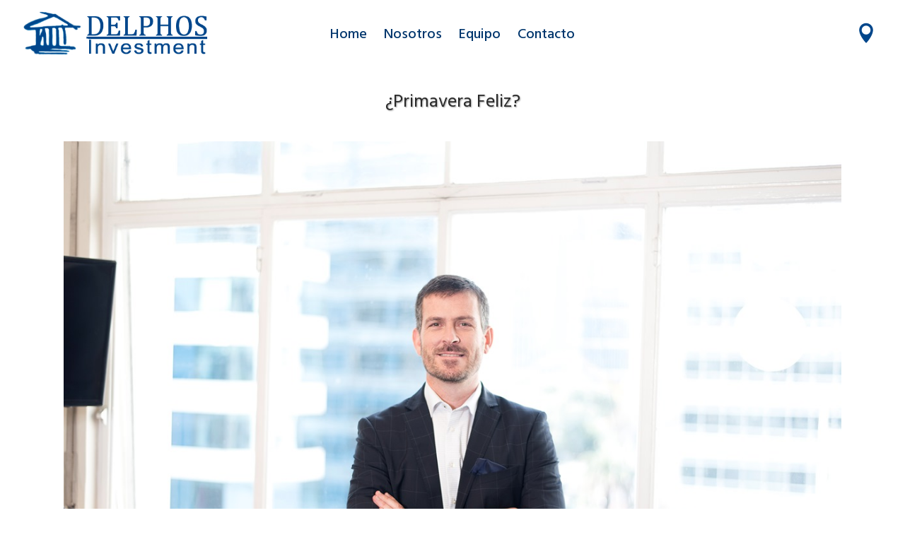

--- FILE ---
content_type: text/html; charset=UTF-8
request_url: https://www.delphosinv.com/primavera-feliz/
body_size: 11382
content:
<!DOCTYPE html>
<html lang="es">
<head>
	<meta charset="UTF-8" />
	
	<title>¿Primavera feliz? - Delphos Investment</title>

	
							<meta name="description" content="Asesoramiento integral a clientes corporaciones gobiernos e instituciones en investment intelligence estrategias de inversion finanzas corporativa research">
			
							<meta name="keywords" content="Investment intelligence, estrategias de inversión, finanzas corporativa, research objetivo, inversiones, finanzas, economía, asesoramiento integral en finanzas, asesoramiento en inversiones a corporaciones, asesoramiento a gobiernos">
						<meta name="viewport" content="width=device-width,initial-scale=1,user-scalable=no">
		
	<link rel="profile" href="http://gmpg.org/xfn/11" />
	<link rel="pingback" href="https://www.delphosinv.com/xmlrpc.php" />
	<link rel="shortcut icon" type="image/x-icon" href="https://www.delphosinv.com/wp-content/uploads/2017/09/iciono.png">
	<link rel="apple-touch-icon" href="https://www.delphosinv.com/wp-content/uploads/2017/09/iciono.png"/>
	<link href='//fonts.googleapis.com/css?family=Raleway:100,200,300,400,500,600,700,800,900,300italic,400italic|Hind+Siliguri:100,200,300,400,500,600,700,800,900,300italic,400italic&subset=latin,latin-ext' rel='stylesheet' type='text/css'>
<script type="application/javascript">var QodeAjaxUrl = "https://www.delphosinv.com/wp-admin/admin-ajax.php"</script><meta name='robots' content='index, follow, max-image-preview:large, max-snippet:-1, max-video-preview:-1' />

	<!-- This site is optimized with the Yoast SEO plugin v26.5 - https://yoast.com/wordpress/plugins/seo/ -->
	<link rel="canonical" href="https://www.delphosinv.com/primavera-feliz/" />
	<meta property="og:locale" content="es_ES" />
	<meta property="og:type" content="article" />
	<meta property="og:title" content="¿Primavera feliz? - Delphos Investment" />
	<meta property="og:description" content="¿Septiembre o Diciembre? Esa es la cuestión Un reporte de empleo que le da tiempo a la Fed Con el resultado del reporte de empleo difundido el viernes aumentaron las chances que la Fed continúe aplicando el principio “Lamolina”. El mismo hace alusión a la..." />
	<meta property="og:url" content="https://www.delphosinv.com/primavera-feliz/" />
	<meta property="og:site_name" content="Delphos Investment" />
	<meta property="article:published_time" content="2017-10-01T01:13:28+00:00" />
	<meta property="article:modified_time" content="2022-11-17T15:32:15+00:00" />
	<meta property="og:image" content="https://www.delphosinv.com/wp-content/uploads/2017/09/Leonardo-opcion-2.jpg" />
	<meta property="og:image:width" content="1200" />
	<meta property="og:image:height" content="801" />
	<meta property="og:image:type" content="image/jpeg" />
	<meta name="author" content="asistencia" />
	<meta name="twitter:card" content="summary_large_image" />
	<meta name="twitter:creator" content="@Delphosinv" />
	<meta name="twitter:site" content="@Delphosinv" />
	<meta name="twitter:label1" content="Escrito por" />
	<meta name="twitter:data1" content="asistencia" />
	<meta name="twitter:label2" content="Tiempo de lectura" />
	<meta name="twitter:data2" content="2 minutos" />
	<script type="application/ld+json" class="yoast-schema-graph">{"@context":"https://schema.org","@graph":[{"@type":"Article","@id":"https://www.delphosinv.com/primavera-feliz/#article","isPartOf":{"@id":"https://www.delphosinv.com/primavera-feliz/"},"author":{"name":"asistencia","@id":"https://www.delphosinv.com/#/schema/person/857ec70dde0339948218113c6a273888"},"headline":"¿Primavera feliz?","datePublished":"2017-10-01T01:13:28+00:00","dateModified":"2022-11-17T15:32:15+00:00","mainEntityOfPage":{"@id":"https://www.delphosinv.com/primavera-feliz/"},"wordCount":499,"publisher":{"@id":"https://www.delphosinv.com/#organization"},"image":{"@id":"https://www.delphosinv.com/primavera-feliz/#primaryimage"},"thumbnailUrl":"https://www.delphosinv.com/wp-content/uploads/2017/09/Leonardo-opcion-2.jpg","articleSection":["Editoriales Delphos"],"inLanguage":"es"},{"@type":"WebPage","@id":"https://www.delphosinv.com/primavera-feliz/","url":"https://www.delphosinv.com/primavera-feliz/","name":"¿Primavera feliz? - Delphos Investment","isPartOf":{"@id":"https://www.delphosinv.com/#website"},"primaryImageOfPage":{"@id":"https://www.delphosinv.com/primavera-feliz/#primaryimage"},"image":{"@id":"https://www.delphosinv.com/primavera-feliz/#primaryimage"},"thumbnailUrl":"https://www.delphosinv.com/wp-content/uploads/2017/09/Leonardo-opcion-2.jpg","datePublished":"2017-10-01T01:13:28+00:00","dateModified":"2022-11-17T15:32:15+00:00","breadcrumb":{"@id":"https://www.delphosinv.com/primavera-feliz/#breadcrumb"},"inLanguage":"es","potentialAction":[{"@type":"ReadAction","target":["https://www.delphosinv.com/primavera-feliz/"]}]},{"@type":"ImageObject","inLanguage":"es","@id":"https://www.delphosinv.com/primavera-feliz/#primaryimage","url":"https://www.delphosinv.com/wp-content/uploads/2017/09/Leonardo-opcion-2.jpg","contentUrl":"https://www.delphosinv.com/wp-content/uploads/2017/09/Leonardo-opcion-2.jpg","width":1200,"height":801},{"@type":"BreadcrumbList","@id":"https://www.delphosinv.com/primavera-feliz/#breadcrumb","itemListElement":[{"@type":"ListItem","position":1,"name":"Portada","item":"https://www.delphosinv.com/"},{"@type":"ListItem","position":2,"name":"¿Primavera feliz?"}]},{"@type":"WebSite","@id":"https://www.delphosinv.com/#website","url":"https://www.delphosinv.com/","name":"Delphos Investment","description":"","publisher":{"@id":"https://www.delphosinv.com/#organization"},"potentialAction":[{"@type":"SearchAction","target":{"@type":"EntryPoint","urlTemplate":"https://www.delphosinv.com/?s={search_term_string}"},"query-input":{"@type":"PropertyValueSpecification","valueRequired":true,"valueName":"search_term_string"}}],"inLanguage":"es"},{"@type":"Organization","@id":"https://www.delphosinv.com/#organization","name":"Delphos","url":"https://www.delphosinv.com/","logo":{"@type":"ImageObject","inLanguage":"es","@id":"https://www.delphosinv.com/#/schema/logo/image/","url":"https://www.delphosinv.com/wp-content/uploads/2015/10/iciono1.png","contentUrl":"https://www.delphosinv.com/wp-content/uploads/2015/10/iciono1.png","width":512,"height":512,"caption":"Delphos"},"image":{"@id":"https://www.delphosinv.com/#/schema/logo/image/"},"sameAs":["https://x.com/Delphosinv"]},{"@type":"Person","@id":"https://www.delphosinv.com/#/schema/person/857ec70dde0339948218113c6a273888","name":"asistencia","image":{"@type":"ImageObject","inLanguage":"es","@id":"https://www.delphosinv.com/#/schema/person/image/","url":"https://secure.gravatar.com/avatar/cfeac28d63250e9086d51b038e100f4ca7997ae2012ef8d772339f8da7cbb6da?s=96&d=mm&r=g","contentUrl":"https://secure.gravatar.com/avatar/cfeac28d63250e9086d51b038e100f4ca7997ae2012ef8d772339f8da7cbb6da?s=96&d=mm&r=g","caption":"asistencia"},"url":"https://www.delphosinv.com/author/asistencia/"}]}</script>
	<!-- / Yoast SEO plugin. -->


<link rel='dns-prefetch' href='//www.delphosinv.com' />
<link rel='dns-prefetch' href='//www.googletagmanager.com' />
<link rel="alternate" type="application/rss+xml" title="Delphos Investment &raquo; Feed" href="https://www.delphosinv.com/feed/" />
<link rel="alternate" type="application/rss+xml" title="Delphos Investment &raquo; Feed de los comentarios" href="https://www.delphosinv.com/comments/feed/" />
<link rel="alternate" title="oEmbed (JSON)" type="application/json+oembed" href="https://www.delphosinv.com/wp-json/oembed/1.0/embed?url=https%3A%2F%2Fwww.delphosinv.com%2Fprimavera-feliz%2F" />
<link rel="alternate" title="oEmbed (XML)" type="text/xml+oembed" href="https://www.delphosinv.com/wp-json/oembed/1.0/embed?url=https%3A%2F%2Fwww.delphosinv.com%2Fprimavera-feliz%2F&#038;format=xml" />
		<!-- This site uses the Google Analytics by ExactMetrics plugin v8.10.2 - Using Analytics tracking - https://www.exactmetrics.com/ -->
		<!-- Nota: ExactMetrics no está actualmente configurado en este sitio. El dueño del sitio necesita identificarse usando su cuenta de Google Analytics en el panel de ajustes de ExactMetrics. -->
					<!-- No tracking code set -->
				<!-- / Google Analytics by ExactMetrics -->
		<style id='wp-img-auto-sizes-contain-inline-css' type='text/css'>
img:is([sizes=auto i],[sizes^="auto," i]){contain-intrinsic-size:3000px 1500px}
/*# sourceURL=wp-img-auto-sizes-contain-inline-css */
</style>
<link rel='stylesheet' id='layerslider-css' href='https://www.delphosinv.com/wp-content/plugins/LayerSlider/static/layerslider/css/layerslider.css?ver=6.5.5' type='text/css' media='all' />
<style id='wp-emoji-styles-inline-css' type='text/css'>

	img.wp-smiley, img.emoji {
		display: inline !important;
		border: none !important;
		box-shadow: none !important;
		height: 1em !important;
		width: 1em !important;
		margin: 0 0.07em !important;
		vertical-align: -0.1em !important;
		background: none !important;
		padding: 0 !important;
	}
/*# sourceURL=wp-emoji-styles-inline-css */
</style>
<link rel='stylesheet' id='rs-plugin-settings-css' href='https://www.delphosinv.com/wp-content/plugins/revslider/public/assets/css/settings.css?ver=5.4.5.1' type='text/css' media='all' />
<style id='rs-plugin-settings-inline-css' type='text/css'>
#rs-demo-id {}
/*# sourceURL=rs-plugin-settings-inline-css */
</style>
<link rel='stylesheet' id='default_style-css' href='https://www.delphosinv.com/wp-content/themes/bridge/style.css?ver=5ffed5fd5ba3cf680f6d9e006b97cd3d' type='text/css' media='all' />
<link rel='stylesheet' id='qode_font_awesome-css' href='https://www.delphosinv.com/wp-content/themes/bridge/css/font-awesome/css/font-awesome.min.css?ver=5ffed5fd5ba3cf680f6d9e006b97cd3d' type='text/css' media='all' />
<link rel='stylesheet' id='qode_font_elegant-css' href='https://www.delphosinv.com/wp-content/themes/bridge/css/elegant-icons/style.min.css?ver=5ffed5fd5ba3cf680f6d9e006b97cd3d' type='text/css' media='all' />
<link rel='stylesheet' id='qode_linea_icons-css' href='https://www.delphosinv.com/wp-content/themes/bridge/css/linea-icons/style.css?ver=5ffed5fd5ba3cf680f6d9e006b97cd3d' type='text/css' media='all' />
<link rel='stylesheet' id='stylesheet-css' href='https://www.delphosinv.com/wp-content/themes/bridge/css/stylesheet.min.css?ver=5ffed5fd5ba3cf680f6d9e006b97cd3d' type='text/css' media='all' />
<link rel='stylesheet' id='qode_print-css' href='https://www.delphosinv.com/wp-content/themes/bridge/css/print.css?ver=5ffed5fd5ba3cf680f6d9e006b97cd3d' type='text/css' media='all' />
<link rel='stylesheet' id='mac_stylesheet-css' href='https://www.delphosinv.com/wp-content/themes/bridge/css/mac_stylesheet.css?ver=5ffed5fd5ba3cf680f6d9e006b97cd3d' type='text/css' media='all' />
<link rel='stylesheet' id='webkit-css' href='https://www.delphosinv.com/wp-content/themes/bridge/css/webkit_stylesheet.css?ver=5ffed5fd5ba3cf680f6d9e006b97cd3d' type='text/css' media='all' />
<link rel='stylesheet' id='style_dynamic-css' href='https://www.delphosinv.com/wp-content/themes/bridge/css/style_dynamic.css?ver=1759346243' type='text/css' media='all' />
<link rel='stylesheet' id='responsive-css' href='https://www.delphosinv.com/wp-content/themes/bridge/css/responsive.min.css?ver=5ffed5fd5ba3cf680f6d9e006b97cd3d' type='text/css' media='all' />
<link rel='stylesheet' id='style_dynamic_responsive-css' href='https://www.delphosinv.com/wp-content/themes/bridge/css/style_dynamic_responsive.css?ver=1759346243' type='text/css' media='all' />
<link rel='stylesheet' id='js_composer_front-css' href='https://www.delphosinv.com/wp-content/plugins/js_composer/assets/css/js_composer.min.css?ver=5.2.1' type='text/css' media='all' />
<link rel='stylesheet' id='custom_css-css' href='https://www.delphosinv.com/wp-content/themes/bridge/css/custom_css.css?ver=1759346243' type='text/css' media='all' />
<link rel='stylesheet' id='childstyle-css' href='https://www.delphosinv.com/wp-content/themes/bridge-child/style.css?ver=5ffed5fd5ba3cf680f6d9e006b97cd3d' type='text/css' media='all' />
<script type="text/javascript" id="layerslider-greensock-js-extra">
/* <![CDATA[ */
var LS_Meta = {"v":"6.5.5"};
//# sourceURL=layerslider-greensock-js-extra
/* ]]> */
</script>
<script type="text/javascript" data-cfasync="false" src="https://www.delphosinv.com/wp-content/plugins/LayerSlider/static/layerslider/js/greensock.js?ver=1.19.0" id="layerslider-greensock-js"></script>
<script type="text/javascript" src="https://www.delphosinv.com/wp-includes/js/jquery/jquery.min.js?ver=3.7.1" id="jquery-core-js"></script>
<script type="text/javascript" src="https://www.delphosinv.com/wp-includes/js/jquery/jquery-migrate.min.js?ver=3.4.1" id="jquery-migrate-js"></script>
<script type="text/javascript" data-cfasync="false" src="https://www.delphosinv.com/wp-content/plugins/LayerSlider/static/layerslider/js/layerslider.kreaturamedia.jquery.js?ver=6.5.5" id="layerslider-js"></script>
<script type="text/javascript" data-cfasync="false" src="https://www.delphosinv.com/wp-content/plugins/LayerSlider/static/layerslider/js/layerslider.transitions.js?ver=6.5.5" id="layerslider-transitions-js"></script>
<script type="text/javascript" src="https://www.delphosinv.com/wp-content/plugins/revslider/public/assets/js/jquery.themepunch.tools.min.js?ver=5.4.5.1" id="tp-tools-js"></script>
<script type="text/javascript" src="https://www.delphosinv.com/wp-content/plugins/revslider/public/assets/js/jquery.themepunch.revolution.min.js?ver=5.4.5.1" id="revmin-js"></script>
<meta name="generator" content="Powered by LayerSlider 6.5.5 - Multi-Purpose, Responsive, Parallax, Mobile-Friendly Slider Plugin for WordPress." />
<!-- LayerSlider updates and docs at: https://layerslider.kreaturamedia.com -->
<link rel="https://api.w.org/" href="https://www.delphosinv.com/wp-json/" /><link rel="alternate" title="JSON" type="application/json" href="https://www.delphosinv.com/wp-json/wp/v2/posts/3036" /><link rel="EditURI" type="application/rsd+xml" title="RSD" href="https://www.delphosinv.com/xmlrpc.php?rsd" />

<link rel='shortlink' href='https://www.delphosinv.com/?p=3036' />
<meta name="generator" content="Site Kit by Google 1.167.0" /><meta name="generator" content="Powered by Visual Composer - drag and drop page builder for WordPress."/>
<!--[if lte IE 9]><link rel="stylesheet" type="text/css" href="https://www.delphosinv.com/wp-content/plugins/js_composer/assets/css/vc_lte_ie9.min.css" media="screen"><![endif]-->
<!-- Google tag (gtag.js) -->
<script async src="https://www.googletagmanager.com/gtag/js?id=G-01YGVRF6MF"></script>
<script>
  window.dataLayer = window.dataLayer || [];
  function gtag(){dataLayer.push(arguments);}
  gtag('js', new Date());

  gtag('config', 'G-01YGVRF6MF');
</script>
<meta name="generator" content="Powered by Slider Revolution 5.4.5.1 - responsive, Mobile-Friendly Slider Plugin for WordPress with comfortable drag and drop interface." />
<link rel="icon" href="https://www.delphosinv.com/wp-content/uploads/2015/10/cropped-iciono-32x32.png" sizes="32x32" />
<link rel="icon" href="https://www.delphosinv.com/wp-content/uploads/2015/10/cropped-iciono-192x192.png" sizes="192x192" />
<link rel="apple-touch-icon" href="https://www.delphosinv.com/wp-content/uploads/2015/10/cropped-iciono-180x180.png" />
<meta name="msapplication-TileImage" content="https://www.delphosinv.com/wp-content/uploads/2015/10/cropped-iciono-270x270.png" />
<script type="text/javascript">function setREVStartSize(e){
				try{ var i=jQuery(window).width(),t=9999,r=0,n=0,l=0,f=0,s=0,h=0;					
					if(e.responsiveLevels&&(jQuery.each(e.responsiveLevels,function(e,f){f>i&&(t=r=f,l=e),i>f&&f>r&&(r=f,n=e)}),t>r&&(l=n)),f=e.gridheight[l]||e.gridheight[0]||e.gridheight,s=e.gridwidth[l]||e.gridwidth[0]||e.gridwidth,h=i/s,h=h>1?1:h,f=Math.round(h*f),"fullscreen"==e.sliderLayout){var u=(e.c.width(),jQuery(window).height());if(void 0!=e.fullScreenOffsetContainer){var c=e.fullScreenOffsetContainer.split(",");if (c) jQuery.each(c,function(e,i){u=jQuery(i).length>0?u-jQuery(i).outerHeight(!0):u}),e.fullScreenOffset.split("%").length>1&&void 0!=e.fullScreenOffset&&e.fullScreenOffset.length>0?u-=jQuery(window).height()*parseInt(e.fullScreenOffset,0)/100:void 0!=e.fullScreenOffset&&e.fullScreenOffset.length>0&&(u-=parseInt(e.fullScreenOffset,0))}f=u}else void 0!=e.minHeight&&f<e.minHeight&&(f=e.minHeight);e.c.closest(".rev_slider_wrapper").css({height:f})					
				}catch(d){console.log("Failure at Presize of Slider:"+d)}
			};</script>
<noscript><style type="text/css"> .wpb_animate_when_almost_visible { opacity: 1; }</style></noscript><style id='global-styles-inline-css' type='text/css'>
:where(.is-layout-flex){gap: 0.5em;}:where(.is-layout-grid){gap: 0.5em;}body .is-layout-flex{display: flex;}.is-layout-flex{flex-wrap: wrap;align-items: center;}.is-layout-flex > :is(*, div){margin: 0;}body .is-layout-grid{display: grid;}.is-layout-grid > :is(*, div){margin: 0;}:where(.wp-block-columns.is-layout-flex){gap: 2em;}:where(.wp-block-columns.is-layout-grid){gap: 2em;}:where(.wp-block-post-template.is-layout-flex){gap: 1.25em;}:where(.wp-block-post-template.is-layout-grid){gap: 1.25em;}
/*# sourceURL=global-styles-inline-css */
</style>
</head>

<body class="wp-singular post-template-default single single-post postid-3036 single-format-standard wp-theme-bridge wp-child-theme-bridge-child  qode_grid_1300 side_area_uncovered_from_content footer_responsive_adv qode-child-theme-ver-1.0.0 qode-theme-ver-11.2 qode-theme-bridge wpb-js-composer js-comp-ver-5.2.1 vc_responsive" itemscope itemtype="http://schema.org/WebPage">

						<section class="side_menu right light side_area_alignment_left">
                            <div class="side_menu_title">
                    <h5>Área de Contacto</h5>
                </div>
                        <a href="#" target="_self" class="close_side_menu"></a>
			<div id="custom_html-2" class="widget_text widget widget_custom_html posts_holder"><div class="textwidget custom-html-widget">&nbsp;

<div class="email"><i class="fa fa-envelope"></i><a href="mailto:delphosinv@delphosinv.com"><span style="color: #ffffff;"> delphosinv@delphosinv.com</span></a></div>
 
<div class="email"><i class="fa fa-map-marker"></i><span style="color: #ffffff; font-family: Verdana; font-size: small;"> Tucumán 117, 4°piso CC1049AAC CABA, Buenos Aires, Argentina</span></div></div></div>		</section>
			<div class="wrapper">
	<div class="wrapper_inner">
	<!-- Google Analytics start -->
			<script>
			var _gaq = _gaq || [];
			_gaq.push(['_setAccount', 'UA-69426636-1']);
			_gaq.push(['_trackPageview']);

			(function() {
				var ga = document.createElement('script'); ga.type = 'text/javascript'; ga.async = true;
				ga.src = ('https:' == document.location.protocol ? 'https://ssl' : 'http://www') + '.google-analytics.com/ga.js';
				var s = document.getElementsByTagName('script')[0]; s.parentNode.insertBefore(ga, s);
			})();
		</script>
		<!-- Google Analytics end -->

	


<header class=" scroll_header_top_area  fixed scrolled_not_transparent page_header">
    <div class="header_inner clearfix">

		<div class="header_top_bottom_holder">
		<div class="header_bottom clearfix" style=' background-color:rgba(255, 255, 255, 0.3);' >
		                    					<div class="header_inner_left">
                        													<div class="mobile_menu_button">
                                <span>
                                    <i class="qode_icon_font_awesome fa fa-bars " ></i>                                </span>
                            </div>
												<div class="logo_wrapper">
                            							<div class="q_logo">
								<a itemprop="url" href="https://www.delphosinv.com/">
									<img itemprop="image" class="normal" src="https://www.delphosinv.com/wp-content/uploads/2017/09/logo-nuevo-copia2.png" alt="Logo"/>
									<img itemprop="image" class="light" src="https://www.delphosinv.com/wp-content/uploads/2017/09/logo-nuevo-copia2.png" alt="Logo"/>
									<img itemprop="image" class="dark" src="https://www.delphosinv.com/wp-content/uploads/2017/09/logo-nuevo-copia2.png" alt="Logo"/>
									<img itemprop="image" class="sticky" src="https://www.delphosinv.com/wp-content/uploads/2017/09/logo-nuevo-copia2.png" alt="Logo"/>
									<img itemprop="image" class="mobile" src="https://www.delphosinv.com/wp-content/uploads/2017/09/logo-nuevo-copia2.png" alt="Logo"/>
																	</a>
							</div>
                            						</div>
                                                					</div>
                    					                                                							<div class="header_inner_right">
                                <div class="side_menu_button_wrapper right">
																		                                    <div class="side_menu_button">
									
										                                                                                                                            <a class="side_menu_button_link large" href="javascript:void(0)">
                                                <span aria-hidden="true" class="qode_icon_font_elegant icon_pin " ></span>                                            </a>
										                                    </div>
                                </div>
							</div>
												
						
						<nav class="main_menu drop_down center">
						<ul id="menu-main-menu" class=""><li id="nav-menu-item-2983" class="menu-item menu-item-type-post_type menu-item-object-page menu-item-home  narrow"><a href="https://www.delphosinv.com/" class=""><i class="menu_icon blank fa"></i><span>Home<span class="underline_dash"></span></span><span class="plus"></span></a></li>
<li id="nav-menu-item-2980" class="menu-item menu-item-type-post_type menu-item-object-page  narrow"><a href="https://www.delphosinv.com/nosotros/" class=""><i class="menu_icon blank fa"></i><span>Nosotros<span class="underline_dash"></span></span><span class="plus"></span></a></li>
<li id="nav-menu-item-3021" class="menu-item menu-item-type-post_type menu-item-object-page  narrow"><a href="https://www.delphosinv.com/equipo/" class=""><i class="menu_icon blank fa"></i><span>Equipo<span class="underline_dash"></span></span><span class="plus"></span></a></li>
<li id="nav-menu-item-2981" class="menu-item menu-item-type-post_type menu-item-object-page  narrow"><a href="https://www.delphosinv.com/contact/" class=""><i class="menu_icon blank fa"></i><span>Contacto<span class="underline_dash"></span></span><span class="plus"></span></a></li>
</ul>						</nav>
						                        										<nav class="mobile_menu">
                        <ul id="menu-main-menu-1" class=""><li id="mobile-menu-item-2983" class="menu-item menu-item-type-post_type menu-item-object-page menu-item-home "><a href="https://www.delphosinv.com/" class=""><span>Home</span></a><span class="mobile_arrow"><i class="fa fa-angle-right"></i><i class="fa fa-angle-down"></i></span></li>
<li id="mobile-menu-item-2980" class="menu-item menu-item-type-post_type menu-item-object-page "><a href="https://www.delphosinv.com/nosotros/" class=""><span>Nosotros</span></a><span class="mobile_arrow"><i class="fa fa-angle-right"></i><i class="fa fa-angle-down"></i></span></li>
<li id="mobile-menu-item-3021" class="menu-item menu-item-type-post_type menu-item-object-page "><a href="https://www.delphosinv.com/equipo/" class=""><span>Equipo</span></a><span class="mobile_arrow"><i class="fa fa-angle-right"></i><i class="fa fa-angle-down"></i></span></li>
<li id="mobile-menu-item-2981" class="menu-item menu-item-type-post_type menu-item-object-page "><a href="https://www.delphosinv.com/contact/" class=""><span>Contacto</span></a><span class="mobile_arrow"><i class="fa fa-angle-right"></i><i class="fa fa-angle-down"></i></span></li>
</ul>					</nav>
				</div>
	</div>
	</div>

</header>
		

    		<a id='back_to_top' href='#'>
			<span class="fa-stack">
				<i class="fa fa-arrow-up" style=""></i>
			</span>
		</a>
	    	
    
		
	
    
<div class="content ">
						<div class="content_inner  ">
						<div class="title_outer title_without_animation title_text_shadow"    data-height="200">
		<div class="title title_size_small  position_center " style="height:200px;">
			<div class="image not_responsive"></div>
										<div class="title_holder"  style="padding-top:88px;height:112px;">
					<div class="container">
						<div class="container_inner clearfix">
								<div class="title_subtitle_holder" >
                                                                																		<h1 ><span>¿Primavera feliz?</span></h1>
																	
																										                                                            </div>
						</div>
					</div>
				</div>
								</div>
			</div>
										<div class="container">
														<div class="container_inner default_template_holder" >
															<div class="blog_single blog_holder">
								<article id="post-3036" class="post-3036 post type-post status-publish format-standard has-post-thumbnail hentry category-editoriales-delphos">
			<div class="post_content_holder">
										<div class="post_image">
	                        <img width="1200" height="801" src="https://www.delphosinv.com/wp-content/uploads/2017/09/Leonardo-opcion-2.jpg" class="attachment-full size-full wp-post-image" alt="" decoding="async" fetchpriority="high" srcset="https://www.delphosinv.com/wp-content/uploads/2017/09/Leonardo-opcion-2.jpg 1200w, https://www.delphosinv.com/wp-content/uploads/2017/09/Leonardo-opcion-2-300x200.jpg 300w, https://www.delphosinv.com/wp-content/uploads/2017/09/Leonardo-opcion-2-768x513.jpg 768w, https://www.delphosinv.com/wp-content/uploads/2017/09/Leonardo-opcion-2-1024x684.jpg 1024w, https://www.delphosinv.com/wp-content/uploads/2017/09/Leonardo-opcion-2-700x467.jpg 700w" sizes="(max-width: 1200px) 100vw, 1200px" />						</div>
								<div class="post_text">
					<div class="post_text_inner">
						<h2 itemprop="name" class="entry_title"><span itemprop="dateCreated" class="date entry_date updated">30 Sep<meta itemprop="interactionCount" content="UserComments: 0"/></span> ¿Primavera feliz?</h2>
						<div class="post_info">
							<span class="time">Posted at 22:13h</span>
							in <a href="https://www.delphosinv.com/category/editoriales-delphos/" rel="category tag">Editoriales Delphos</a>							<span class="post_author">
								by								<a itemprop="author" class="post_author_link" href="https://www.delphosinv.com/author/asistencia/">asistencia</a>
							</span>
							                            						</div>
						<p>¿Septiembre o Diciembre? Esa es la cuestión<br />
Un reporte de empleo que le da tiempo a la Fed<br />
Con el resultado del reporte de empleo difundido el viernes aumentaron las chances que la Fed continúe aplicando el principio “Lamolina”. El mismo hace alusión a la política seguida por el árbitro Francisco Lamolina conocida como el “siga siga”, que intentaba no interrumpir el normal desarrollo del juego.</p>
<p><a href="http://comerciointeronline.net/alem/wp-content/uploads/2017/09/cuadro1.jpg"><img decoding="async" class="aligncenter wp-image-495 size-full" src="http://comerciointeronline.net/alem/wp-content/uploads/2017/09/cuadro1.jpg" alt="" width="238" height="137" /></a><br />
En este marco, la probabilidad de una suba de la tasa de los Fed funds el 21 de septiembre descendió al 32%, en tanto que para diciembre se mantiene estable en torno al 60%. El concepto de gradualismo parece seguir primando, y afortunadamente el mercado lo tiene incorporado. Decimos afortunadamente porque la parte larga de la curva de rendimientos de EE.UU. permanece muy calma sin ejercer presión sobre el resto de los activos de riesgo. En esta categoría encontramos a las monedas de los países emergentes, bonos de alto riesgo, y bonos corporativos y soberanos.<br />
En el informe pasado hablamos de la importancia del mismo, ya que la Fed podría haber obtenido la confirmación de una tendencia de mejora que se traduzca en suba de la tasa de los Fed funds. Decíamos en las “Claves del Día” que una cifra cercana a 200 mil forzaba la movida de la Fed, y una próxima a 150 mil podía darle algo más de tiempo. El registro final fue de 151 mil nuevos puestos de trabajo no agrícolas, aunque la cifra de las posiciones creadas por privados resultó aún peor al reportarse 126 mil. Además vimos que sorpresivamente cayeron las horas trabajadas y las ganancias horarias apenas si crecieron. ¿Tiene sentido que la Fed haga un movimiento con esta información? Creemos que la situación económica global sigue muy endeble y que un movimiento al alza debe ser realizado casi con una total seguridad de que la economía se mueve por tierra firme. Hoy da la sensación que los datos de empleo de junio y julio´16 fueron más una excepción que una regla. El dato de ISM manufacturero de agosto tampoco contribuye para que haya un movimiento monetario. El referido a manufactura cayó desde 52,6 a 49,4, con un desplome de las nuevas órdenes. Las ventas de autos de agosto decepcionaron luego de varios meses de muy buenos registros. Suena a boicot a Yellen, ya que cada vez que quiere normalizar las tasas de interés, los datos económicos casi por arte de magia se ponen todos negativos.</p>
<p><a href="http://comerciointeronline.net/alem/wp-content/uploads/2017/09/cuadro-2.jpg"><img decoding="async" class="size-full wp-image-496 aligncenter" src="http://comerciointeronline.net/alem/wp-content/uploads/2017/09/cuadro-2.jpg" alt="" width="227" height="121" /></a><br />
En esta carrera mundial de postas pareciera que ahora es el turno de que EE.UU. le ceda el protagonismo a alguien más. Y en este marco, China levantó la mano en la última semana al difundir algunos números económicos que marcan cierta mejoría. No será el mundo ideal con tracción integral, pero al menos todavía se observa algún tipo de tracción.</p>
					</div>
				</div>
			</div>
		
	        <div class="icon_social_holder">
        <div class="blog_share qode_share"><div class="social_share_holder"><a href="javascript:void(0)" target="_self"><i class="icon-basic-share social_share_icon"></i><span class="social_share_title">Share</span></a><div class="social_share_dropdown"><div class="inner_arrow"></div><ul><li class="facebook_share"><a href="javascript:void(0)" onclick="window.open('http://www.facebook.com/sharer.php?s=100&amp;p[title]=%C2%BFPrimavera+feliz%3F&amp;p[url]=https%3A%2F%2Fwww.delphosinv.com%2Fprimavera-feliz%2F&amp;p[images][0]=https://www.delphosinv.com/wp-content/uploads/2017/09/Leonardo-opcion-2.jpg&amp;p[summary]=%C2%BFSeptiembre+o+Diciembre%3F+Esa+es+la+cuesti%C3%B3n+Un+reporte+de+empleo+que+le+da+tiempo+a+la+Fed+Con+el+resultado+del+reporte+de+empleo+difundido+el+viernes+aumentaron+las+chances+que+la+Fed+contin%C3%BAe+aplicando+el+principio+%E2%80%9CLamolina%E2%80%9D.+El+mismo+hace+alusi%C3%B3n+a+la...', 'sharer', 'toolbar=0,status=0,width=620,height=280');"><i class="fa fa-facebook"></i></a></li><li class="twitter_share"><a href="#" onclick="popUp=window.open('http://twitter.com/home?status=%C2%BFSeptiembre+o+Diciembre%3F+Esa+es+la+cuesti%C3%B3n+Un+reporte+de+empleo+que+le+da+tiempo+a+la+Fed+Con+el+resultado+del+https://www.delphosinv.com/primavera-feliz/', 'popupwindow', 'scrollbars=yes,width=800,height=400');popUp.focus();return false;"><i class="fa fa-twitter"></i></a></li><li  class="google_share"><a href="#" onclick="popUp=window.open('https://plus.google.com/share?url=https%3A%2F%2Fwww.delphosinv.com%2Fprimavera-feliz%2F', 'popupwindow', 'scrollbars=yes,width=800,height=400');popUp.focus();return false"><i class="fa fa-google-plus"></i></a></li><li  class="linkedin_share"><a href="#" onclick="popUp=window.open('http://linkedin.com/shareArticle?mini=true&amp;url=https%3A%2F%2Fwww.delphosinv.com%2Fprimavera-feliz%2F&amp;title=%C2%BFPrimavera+feliz%3F', 'popupwindow', 'scrollbars=yes,width=800,height=400');popUp.focus();return false"><i class="fa fa-linkedin"></i></a></li></ul></div></div></div>        <div class="qode_print">
            <a href="#" onClick="window.print();return false;" class="qode_print_page">
                <span class="icon-basic-printer qode_icon_printer"></span>
                <span class="eltd-printer-title">Print page</span>
            </a>
        </div>
                    <div class="qode_like"><a  href="#" class="qode-like" id="qode-like-3036" title="Like this">7<span>  Likes</span></a></div>
            </div>
	</article>													<br/><br/>						                        </div>

                    					</div>
                                 </div>
	


		
	</div>
</div>



	<footer >
		<div class="footer_inner clearfix">
				<div class="footer_top_holder">
            			<div class="footer_top footer_top_full">
																	<div class="three_columns clearfix">
								<div class="column1 footer_col1">
									<div class="column_inner">
										<div id="custom_html-3" class="widget_text widget widget_custom_html"><div class="textwidget custom-html-widget"></div></div><div id="text-4" class="widget widget_text">			<div class="textwidget"><a href="https://www.delphosinv.com">
<img src="https://www.delphosinv.com/wp-content/uploads/2017/09/logo-nuevo4.png" alt="logo">
</a>

	<div class="vc_empty_space"  style="height: 13px" ><span
			class="vc_empty_space_inner">
			<span class="empty_space_image"  ></span>
		</span></div>


</div>
		</div><div id="text-7" class="widget widget_text">			<div class="textwidget"><p>Email: delphosinv@delphosinv.com<br />
Dirección: Tucumán 117, 4°piso CC1049AAC CABA, Buenos Aires, Argentina<br />
	<div class="vc_empty_space"  style="height: 4px" ><span
			class="vc_empty_space_inner">
			<span class="empty_space_image"  ></span>
		</span></div>

</p>
</div>
		</div><div id="text-8" class="widget widget_text">			<div class="textwidget"><p></br><br />
<strong><a href="https://www.delphosinv.com/?page_id=283">Términos &amp; Condiciones</a></strong></p>
</div>
		</div>									</div>
								</div>
								<div class="column2 footer_col2">
									<div class="column_inner">
																			</div>
								</div>
								<div class="column3 footer_col3">
									<div class="column_inner">
																			</div>
								</div>
							</div>
													</div>
					</div>
							<div class="footer_bottom_holder">
                									<div class="footer_bottom">
							<div class="textwidget">Delphos Investment 2017 - Design <a href="http://www.comerciointeronline.com/">Comercio Interonline</a></div>
					</div>
								</div>
				</div>
	</footer>
		
</div>
</div>
<script type="speculationrules">
{"prefetch":[{"source":"document","where":{"and":[{"href_matches":"/*"},{"not":{"href_matches":["/wp-*.php","/wp-admin/*","/wp-content/uploads/*","/wp-content/*","/wp-content/plugins/*","/wp-content/themes/bridge-child/*","/wp-content/themes/bridge/*","/*\\?(.+)"]}},{"not":{"selector_matches":"a[rel~=\"nofollow\"]"}},{"not":{"selector_matches":".no-prefetch, .no-prefetch a"}}]},"eagerness":"conservative"}]}
</script>
<script type="text/javascript" id="qode-like-js-extra">
/* <![CDATA[ */
var qodeLike = {"ajaxurl":"https://www.delphosinv.com/wp-admin/admin-ajax.php"};
//# sourceURL=qode-like-js-extra
/* ]]> */
</script>
<script type="text/javascript" src="https://www.delphosinv.com/wp-content/themes/bridge/js/qode-like.min.js?ver=5ffed5fd5ba3cf680f6d9e006b97cd3d" id="qode-like-js"></script>
<script type="text/javascript" src="https://www.delphosinv.com/wp-includes/js/jquery/ui/core.min.js?ver=1.13.3" id="jquery-ui-core-js"></script>
<script type="text/javascript" src="https://www.delphosinv.com/wp-includes/js/jquery/ui/accordion.min.js?ver=1.13.3" id="jquery-ui-accordion-js"></script>
<script type="text/javascript" src="https://www.delphosinv.com/wp-includes/js/jquery/ui/menu.min.js?ver=1.13.3" id="jquery-ui-menu-js"></script>
<script type="text/javascript" src="https://www.delphosinv.com/wp-includes/js/dist/dom-ready.min.js?ver=f77871ff7694fffea381" id="wp-dom-ready-js"></script>
<script type="text/javascript" src="https://www.delphosinv.com/wp-includes/js/dist/hooks.min.js?ver=dd5603f07f9220ed27f1" id="wp-hooks-js"></script>
<script type="text/javascript" src="https://www.delphosinv.com/wp-includes/js/dist/i18n.min.js?ver=c26c3dc7bed366793375" id="wp-i18n-js"></script>
<script type="text/javascript" id="wp-i18n-js-after">
/* <![CDATA[ */
wp.i18n.setLocaleData( { 'text direction\u0004ltr': [ 'ltr' ] } );
//# sourceURL=wp-i18n-js-after
/* ]]> */
</script>
<script type="text/javascript" id="wp-a11y-js-translations">
/* <![CDATA[ */
( function( domain, translations ) {
	var localeData = translations.locale_data[ domain ] || translations.locale_data.messages;
	localeData[""].domain = domain;
	wp.i18n.setLocaleData( localeData, domain );
} )( "default", {"translation-revision-date":"2026-01-07 19:47:18+0000","generator":"GlotPress\/4.0.3","domain":"messages","locale_data":{"messages":{"":{"domain":"messages","plural-forms":"nplurals=2; plural=n != 1;","lang":"es"},"Notifications":["Avisos"]}},"comment":{"reference":"wp-includes\/js\/dist\/a11y.js"}} );
//# sourceURL=wp-a11y-js-translations
/* ]]> */
</script>
<script type="text/javascript" src="https://www.delphosinv.com/wp-includes/js/dist/a11y.min.js?ver=cb460b4676c94bd228ed" id="wp-a11y-js"></script>
<script type="text/javascript" src="https://www.delphosinv.com/wp-includes/js/jquery/ui/autocomplete.min.js?ver=1.13.3" id="jquery-ui-autocomplete-js"></script>
<script type="text/javascript" src="https://www.delphosinv.com/wp-includes/js/jquery/ui/controlgroup.min.js?ver=1.13.3" id="jquery-ui-controlgroup-js"></script>
<script type="text/javascript" src="https://www.delphosinv.com/wp-includes/js/jquery/ui/checkboxradio.min.js?ver=1.13.3" id="jquery-ui-checkboxradio-js"></script>
<script type="text/javascript" src="https://www.delphosinv.com/wp-includes/js/jquery/ui/button.min.js?ver=1.13.3" id="jquery-ui-button-js"></script>
<script type="text/javascript" src="https://www.delphosinv.com/wp-includes/js/jquery/ui/datepicker.min.js?ver=1.13.3" id="jquery-ui-datepicker-js"></script>
<script type="text/javascript" id="jquery-ui-datepicker-js-after">
/* <![CDATA[ */
jQuery(function(jQuery){jQuery.datepicker.setDefaults({"closeText":"Cerrar","currentText":"Hoy","monthNames":["enero","febrero","marzo","abril","mayo","junio","julio","agosto","septiembre","octubre","noviembre","diciembre"],"monthNamesShort":["Ene","Feb","Mar","Abr","May","Jun","Jul","Ago","Sep","Oct","Nov","Dic"],"nextText":"Siguiente","prevText":"Anterior","dayNames":["domingo","lunes","martes","mi\u00e9rcoles","jueves","viernes","s\u00e1bado"],"dayNamesShort":["Dom","Lun","Mar","Mi\u00e9","Jue","Vie","S\u00e1b"],"dayNamesMin":["D","L","M","X","J","V","S"],"dateFormat":"d MM, yy","firstDay":1,"isRTL":false});});
//# sourceURL=jquery-ui-datepicker-js-after
/* ]]> */
</script>
<script type="text/javascript" src="https://www.delphosinv.com/wp-includes/js/jquery/ui/mouse.min.js?ver=1.13.3" id="jquery-ui-mouse-js"></script>
<script type="text/javascript" src="https://www.delphosinv.com/wp-includes/js/jquery/ui/resizable.min.js?ver=1.13.3" id="jquery-ui-resizable-js"></script>
<script type="text/javascript" src="https://www.delphosinv.com/wp-includes/js/jquery/ui/draggable.min.js?ver=1.13.3" id="jquery-ui-draggable-js"></script>
<script type="text/javascript" src="https://www.delphosinv.com/wp-includes/js/jquery/ui/dialog.min.js?ver=1.13.3" id="jquery-ui-dialog-js"></script>
<script type="text/javascript" src="https://www.delphosinv.com/wp-includes/js/jquery/ui/droppable.min.js?ver=1.13.3" id="jquery-ui-droppable-js"></script>
<script type="text/javascript" src="https://www.delphosinv.com/wp-includes/js/jquery/ui/progressbar.min.js?ver=1.13.3" id="jquery-ui-progressbar-js"></script>
<script type="text/javascript" src="https://www.delphosinv.com/wp-includes/js/jquery/ui/selectable.min.js?ver=1.13.3" id="jquery-ui-selectable-js"></script>
<script type="text/javascript" src="https://www.delphosinv.com/wp-includes/js/jquery/ui/sortable.min.js?ver=1.13.3" id="jquery-ui-sortable-js"></script>
<script type="text/javascript" src="https://www.delphosinv.com/wp-includes/js/jquery/ui/slider.min.js?ver=1.13.3" id="jquery-ui-slider-js"></script>
<script type="text/javascript" src="https://www.delphosinv.com/wp-includes/js/jquery/ui/spinner.min.js?ver=1.13.3" id="jquery-ui-spinner-js"></script>
<script type="text/javascript" src="https://www.delphosinv.com/wp-includes/js/jquery/ui/tooltip.min.js?ver=1.13.3" id="jquery-ui-tooltip-js"></script>
<script type="text/javascript" src="https://www.delphosinv.com/wp-includes/js/jquery/ui/tabs.min.js?ver=1.13.3" id="jquery-ui-tabs-js"></script>
<script type="text/javascript" src="https://www.delphosinv.com/wp-includes/js/jquery/ui/effect.min.js?ver=1.13.3" id="jquery-effects-core-js"></script>
<script type="text/javascript" src="https://www.delphosinv.com/wp-includes/js/jquery/ui/effect-blind.min.js?ver=1.13.3" id="jquery-effects-blind-js"></script>
<script type="text/javascript" src="https://www.delphosinv.com/wp-includes/js/jquery/ui/effect-bounce.min.js?ver=1.13.3" id="jquery-effects-bounce-js"></script>
<script type="text/javascript" src="https://www.delphosinv.com/wp-includes/js/jquery/ui/effect-clip.min.js?ver=1.13.3" id="jquery-effects-clip-js"></script>
<script type="text/javascript" src="https://www.delphosinv.com/wp-includes/js/jquery/ui/effect-drop.min.js?ver=1.13.3" id="jquery-effects-drop-js"></script>
<script type="text/javascript" src="https://www.delphosinv.com/wp-includes/js/jquery/ui/effect-explode.min.js?ver=1.13.3" id="jquery-effects-explode-js"></script>
<script type="text/javascript" src="https://www.delphosinv.com/wp-includes/js/jquery/ui/effect-fade.min.js?ver=1.13.3" id="jquery-effects-fade-js"></script>
<script type="text/javascript" src="https://www.delphosinv.com/wp-includes/js/jquery/ui/effect-fold.min.js?ver=1.13.3" id="jquery-effects-fold-js"></script>
<script type="text/javascript" src="https://www.delphosinv.com/wp-includes/js/jquery/ui/effect-highlight.min.js?ver=1.13.3" id="jquery-effects-highlight-js"></script>
<script type="text/javascript" src="https://www.delphosinv.com/wp-includes/js/jquery/ui/effect-pulsate.min.js?ver=1.13.3" id="jquery-effects-pulsate-js"></script>
<script type="text/javascript" src="https://www.delphosinv.com/wp-includes/js/jquery/ui/effect-size.min.js?ver=1.13.3" id="jquery-effects-size-js"></script>
<script type="text/javascript" src="https://www.delphosinv.com/wp-includes/js/jquery/ui/effect-scale.min.js?ver=1.13.3" id="jquery-effects-scale-js"></script>
<script type="text/javascript" src="https://www.delphosinv.com/wp-includes/js/jquery/ui/effect-shake.min.js?ver=1.13.3" id="jquery-effects-shake-js"></script>
<script type="text/javascript" src="https://www.delphosinv.com/wp-includes/js/jquery/ui/effect-slide.min.js?ver=1.13.3" id="jquery-effects-slide-js"></script>
<script type="text/javascript" src="https://www.delphosinv.com/wp-includes/js/jquery/ui/effect-transfer.min.js?ver=1.13.3" id="jquery-effects-transfer-js"></script>
<script type="text/javascript" src="https://www.delphosinv.com/wp-content/themes/bridge/js/plugins.js?ver=5ffed5fd5ba3cf680f6d9e006b97cd3d" id="plugins-js"></script>
<script type="text/javascript" src="https://www.delphosinv.com/wp-content/themes/bridge/js/jquery.carouFredSel-6.2.1.min.js?ver=5ffed5fd5ba3cf680f6d9e006b97cd3d" id="carouFredSel-js"></script>
<script type="text/javascript" src="https://www.delphosinv.com/wp-content/themes/bridge/js/lemmon-slider.min.js?ver=5ffed5fd5ba3cf680f6d9e006b97cd3d" id="lemmonSlider-js"></script>
<script type="text/javascript" src="https://www.delphosinv.com/wp-content/themes/bridge/js/jquery.fullPage.min.js?ver=5ffed5fd5ba3cf680f6d9e006b97cd3d" id="one_page_scroll-js"></script>
<script type="text/javascript" src="https://www.delphosinv.com/wp-content/themes/bridge/js/jquery.mousewheel.min.js?ver=5ffed5fd5ba3cf680f6d9e006b97cd3d" id="mousewheel-js"></script>
<script type="text/javascript" src="https://www.delphosinv.com/wp-content/themes/bridge/js/jquery.touchSwipe.min.js?ver=5ffed5fd5ba3cf680f6d9e006b97cd3d" id="touchSwipe-js"></script>
<script type="text/javascript" src="https://www.delphosinv.com/wp-content/plugins/js_composer/assets/lib/bower/isotope/dist/isotope.pkgd.min.js?ver=5.2.1" id="isotope-js"></script>
<script type="text/javascript" src="https://www.delphosinv.com/wp-content/themes/bridge/js/jquery.stretch.js?ver=5ffed5fd5ba3cf680f6d9e006b97cd3d" id="stretch-js"></script>
<script type="text/javascript" src="https://www.delphosinv.com/wp-content/themes/bridge/js/default_dynamic.js?ver=1759346243" id="default_dynamic-js"></script>
<script type="text/javascript" id="default-js-extra">
/* <![CDATA[ */
var QodeAdminAjax = {"ajaxurl":"https://www.delphosinv.com/wp-admin/admin-ajax.php"};
//# sourceURL=default-js-extra
/* ]]> */
</script>
<script type="text/javascript" src="https://www.delphosinv.com/wp-content/themes/bridge/js/default.min.js?ver=5ffed5fd5ba3cf680f6d9e006b97cd3d" id="default-js"></script>
<script type="text/javascript" src="https://www.delphosinv.com/wp-content/themes/bridge/js/custom_js.js?ver=1759346243" id="custom_js-js"></script>
<script type="text/javascript" src="https://www.delphosinv.com/wp-includes/js/comment-reply.min.js?ver=5ffed5fd5ba3cf680f6d9e006b97cd3d" id="comment-reply-js" async="async" data-wp-strategy="async" fetchpriority="low"></script>
<script type="text/javascript" src="https://www.delphosinv.com/wp-content/plugins/js_composer/assets/js/dist/js_composer_front.min.js?ver=5.2.1" id="wpb_composer_front_js-js"></script>
<script id="wp-emoji-settings" type="application/json">
{"baseUrl":"https://s.w.org/images/core/emoji/17.0.2/72x72/","ext":".png","svgUrl":"https://s.w.org/images/core/emoji/17.0.2/svg/","svgExt":".svg","source":{"concatemoji":"https://www.delphosinv.com/wp-includes/js/wp-emoji-release.min.js?ver=5ffed5fd5ba3cf680f6d9e006b97cd3d"}}
</script>
<script type="module">
/* <![CDATA[ */
/*! This file is auto-generated */
const a=JSON.parse(document.getElementById("wp-emoji-settings").textContent),o=(window._wpemojiSettings=a,"wpEmojiSettingsSupports"),s=["flag","emoji"];function i(e){try{var t={supportTests:e,timestamp:(new Date).valueOf()};sessionStorage.setItem(o,JSON.stringify(t))}catch(e){}}function c(e,t,n){e.clearRect(0,0,e.canvas.width,e.canvas.height),e.fillText(t,0,0);t=new Uint32Array(e.getImageData(0,0,e.canvas.width,e.canvas.height).data);e.clearRect(0,0,e.canvas.width,e.canvas.height),e.fillText(n,0,0);const a=new Uint32Array(e.getImageData(0,0,e.canvas.width,e.canvas.height).data);return t.every((e,t)=>e===a[t])}function p(e,t){e.clearRect(0,0,e.canvas.width,e.canvas.height),e.fillText(t,0,0);var n=e.getImageData(16,16,1,1);for(let e=0;e<n.data.length;e++)if(0!==n.data[e])return!1;return!0}function u(e,t,n,a){switch(t){case"flag":return n(e,"\ud83c\udff3\ufe0f\u200d\u26a7\ufe0f","\ud83c\udff3\ufe0f\u200b\u26a7\ufe0f")?!1:!n(e,"\ud83c\udde8\ud83c\uddf6","\ud83c\udde8\u200b\ud83c\uddf6")&&!n(e,"\ud83c\udff4\udb40\udc67\udb40\udc62\udb40\udc65\udb40\udc6e\udb40\udc67\udb40\udc7f","\ud83c\udff4\u200b\udb40\udc67\u200b\udb40\udc62\u200b\udb40\udc65\u200b\udb40\udc6e\u200b\udb40\udc67\u200b\udb40\udc7f");case"emoji":return!a(e,"\ud83e\u1fac8")}return!1}function f(e,t,n,a){let r;const o=(r="undefined"!=typeof WorkerGlobalScope&&self instanceof WorkerGlobalScope?new OffscreenCanvas(300,150):document.createElement("canvas")).getContext("2d",{willReadFrequently:!0}),s=(o.textBaseline="top",o.font="600 32px Arial",{});return e.forEach(e=>{s[e]=t(o,e,n,a)}),s}function r(e){var t=document.createElement("script");t.src=e,t.defer=!0,document.head.appendChild(t)}a.supports={everything:!0,everythingExceptFlag:!0},new Promise(t=>{let n=function(){try{var e=JSON.parse(sessionStorage.getItem(o));if("object"==typeof e&&"number"==typeof e.timestamp&&(new Date).valueOf()<e.timestamp+604800&&"object"==typeof e.supportTests)return e.supportTests}catch(e){}return null}();if(!n){if("undefined"!=typeof Worker&&"undefined"!=typeof OffscreenCanvas&&"undefined"!=typeof URL&&URL.createObjectURL&&"undefined"!=typeof Blob)try{var e="postMessage("+f.toString()+"("+[JSON.stringify(s),u.toString(),c.toString(),p.toString()].join(",")+"));",a=new Blob([e],{type:"text/javascript"});const r=new Worker(URL.createObjectURL(a),{name:"wpTestEmojiSupports"});return void(r.onmessage=e=>{i(n=e.data),r.terminate(),t(n)})}catch(e){}i(n=f(s,u,c,p))}t(n)}).then(e=>{for(const n in e)a.supports[n]=e[n],a.supports.everything=a.supports.everything&&a.supports[n],"flag"!==n&&(a.supports.everythingExceptFlag=a.supports.everythingExceptFlag&&a.supports[n]);var t;a.supports.everythingExceptFlag=a.supports.everythingExceptFlag&&!a.supports.flag,a.supports.everything||((t=a.source||{}).concatemoji?r(t.concatemoji):t.wpemoji&&t.twemoji&&(r(t.twemoji),r(t.wpemoji)))});
//# sourceURL=https://www.delphosinv.com/wp-includes/js/wp-emoji-loader.min.js
/* ]]> */
</script>
</body>
</html>	

--- FILE ---
content_type: text/css
request_url: https://www.delphosinv.com/wp-content/themes/bridge/css/custom_css.css?ver=1759346243
body_size: 335
content:


nav.main_menu>ul>li>a {
    position: relative;
    padding: 4px 12px;
}

header .header_inner_left {
    left: 29px;
    top: 4px;
}

.testimonial_title_holder h5{
    color: #292929;
    font-family: 'Hind Siliguri', sans-serif;
    font-size: 25px;
    line-height: 30px;
    font-style: normal;
    font-weight: 300;
    letter-spacing: 0px;
    text-transform: none;
}

.testimonials_c_holder .testimonial_content_inner .testimonial_author{
        color: #292929;
    font-family: 'Hind Siliguri', sans-serif;
    font-size: 15px;
    line-height: 26px;
    font-style: normal;
    font-weight: 300;
    letter-spacing: 0px;
    text-transform: capitalize;
}

.footer_top h5{
    color: #292929;
    font-family: 'Hind Siliguri', sans-serif;
    font-size: 25px;
    line-height: 30px;
    font-style: normal;
    font-weight: 300;
    letter-spacing: 0px;
    text-transform: none;
}

.footer_top .widget.widget_nav_menu li {
    line-height: 20px;
}

.four_columns>.column1>.column_inner {
    padding: 0px 25% 0 0;
}

.q_counter_holder p.counter_text {
    margin: 7px 0 0;
}

.q_counter_holder {
    padding: 11px 0;
}

.title_subtitle_holder h1{
     text-transform: capitalize;
}

.cf7_custom_style_1 input.wpcf7-form-control.wpcf7-text, .cf7_custom_style_1 textarea.wpcf7-form-control.wpcf7-textarea{
    text-align: center;
}

.wpcf7 form.wpcf7-form p {
    margin-bottom: 7px;
}

.cf7_custom_style_1 input.wpcf7-form-control.wpcf7-submit, .cf7_custom_style_1 input.wpcf7-form-control.wpcf7-submit:not([disabled]) {
    margin-top: 13px;
}

.page_not_found h2{
    font-size: 29px;
}
.page_not_found p {
    margin: 15px 14% 35px;
}
.q_team .q_team_text {
    padding: 45px 16px;
}
.q_team .q_team_description_inner {
    padding: 0 1px;
}
.title.title_size_small h1 {
    font-size: 26px;
    letter-spacing: 0px;
}